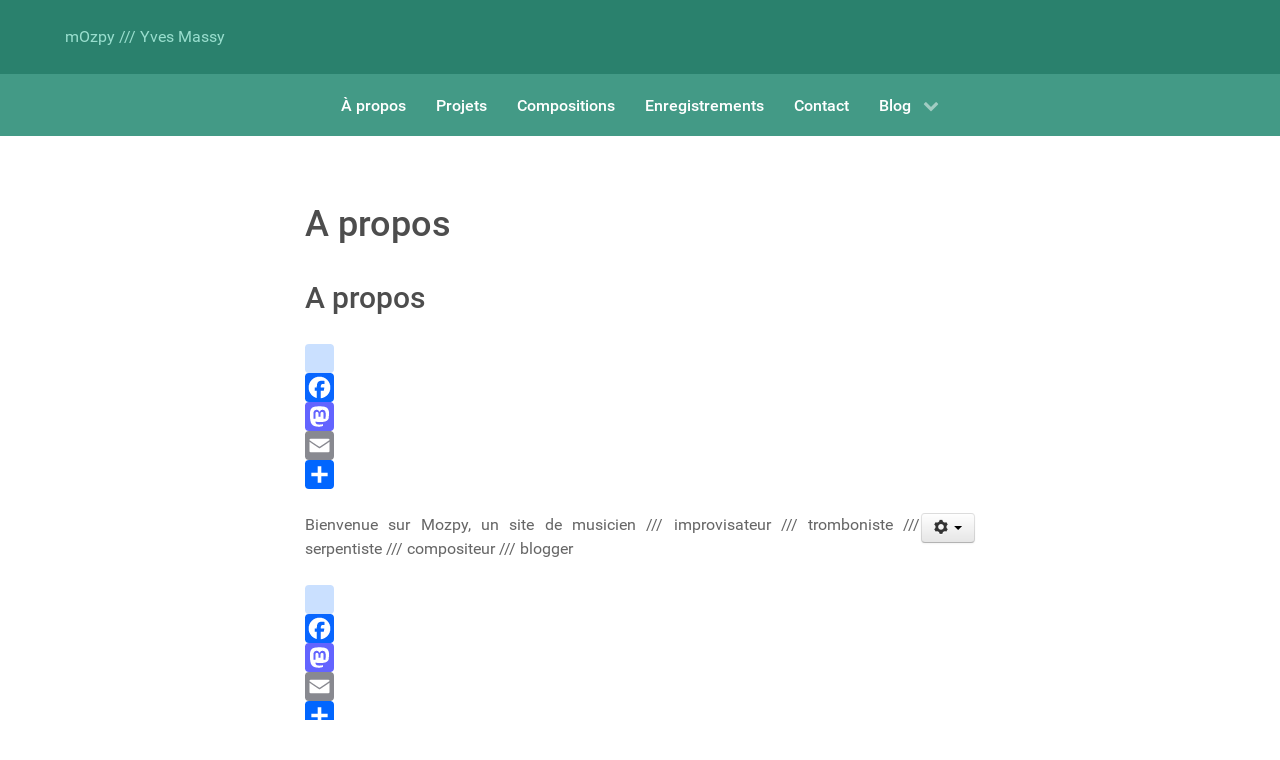

--- FILE ---
content_type: text/html; charset=utf-8
request_url: https://www.mozpy.com/categories/24-a-propos
body_size: 3196
content:
<!DOCTYPE html>
<html lang="fr-FR" dir="ltr">
        <head>
    
            <meta name="viewport" content="width=device-width, initial-scale=1.0">
        <meta http-equiv="X-UA-Compatible" content="IE=edge" />
        

        
            
    <meta charset="utf-8" />
	<base href="https://www.mozpy.com/categories/24-a-propos" />
	<meta name="keywords" content="mozpy, Yves Massy, trombone, composition, jazz, suisse, musique, blog, citoyen, militant " />
	<meta name="description" content="mOzpy /// Yves Massy" />
	<meta name="generator" content="Joomla! - Open Source Content Management - Version 3.10.12" />
	<title>A propos</title>
	<link href="/categories/24-a-propos?format=feed&amp;type=rss" rel="alternate" type="application/rss+xml" title="RSS 2.0" />
	<link href="/categories/24-a-propos?format=feed&amp;type=atom" rel="alternate" type="application/atom+xml" title="Atom 1.0" />
	<link href="https://www.mozpy.com/plugins/content/addtoany/addtoany.css" rel="stylesheet" />
	<link href="/media/gantry5/assets/css/font-awesome.min.css" rel="stylesheet" />
	<link href="/media/gantry5/engines/nucleus/css-compiled/nucleus.css" rel="stylesheet" />
	<link href="/templates/g5_hydrogen/custom/css-compiled/hydrogen_23.css" rel="stylesheet" />
	<link href="/media/gantry5/assets/css/bootstrap-gantry.css" rel="stylesheet" />
	<link href="/media/gantry5/engines/nucleus/css-compiled/joomla.css" rel="stylesheet" />
	<link href="/media/jui/css/icomoon.css" rel="stylesheet" />
	<link href="/templates/g5_hydrogen/custom/css-compiled/hydrogen-joomla_23.css" rel="stylesheet" />
	<link href="/templates/g5_hydrogen/custom/css-compiled/custom_23.css" rel="stylesheet" />
	<link href="/libraries/videobox/css/videobox.min.css" rel="stylesheet" />
	<style>
 .pagination>li>a, .pagination>li>span{color:#005723;text-shadow:0 0 10px #84d1a4} .pagination>li.active>a, .pagination>li.active>span, .pagination>li>a:focus, .pagination>li>a:hover, .pagination>li>span:focus, .pagination>li>span:hover{color:#005723;background-color:#84d1a4} .vb_video_cont, .vb_video_cont a, .vb_video_frame{color:#005723} #vbiClose:focus, #vbiClose:hover, .vb_video_cont a:focus, .vb_video_cont a:focus .vb_thub_wrap .vb-icon-play, .vb_video_cont a:hover, .vb_video_cont a:hover .vb_thub_wrap .vb-icon-play, .vb_video_cont:focus, .vb_video_cont:focus .vb_thub_wrap .vb-icon-play, .vb_video_cont:hover, .vb_video_cont:hover .vb_thub_wrap .vb-icon-play{color:#84d1a4} #vbiWrap{color:#005723} .vb_slider_outer .vb_slider_next:focus, .vb_slider_outer .vb_slider_next:hover, .vb_slider_outer .vb_slider_prev:focus, .vb_slider_outer .vb_slider_prev:hover{color:#84d1a4} .vb_slider_outer{color:#005723} #vbCloseLink:focus, #vbCloseLink:hover, .vjs-big-play-button:focus, .vjs-big-play-button:hover, .vjs-fullscreen-control:hover, .vjs-play-control:hover, .vjs-volume-menu-button:focus, .vjs-volume-menu-button:hover{color:#84d1a4}
/*# sourceMappingURL=overrides.css.map */

	</style>
	<script src="https://static.addtoany.com/menu/page.js" defer></script>
	<script src="/media/jui/js/jquery.min.js?e76c403d12b3191ad42e1461d1b20741"></script>
	<script src="/media/jui/js/jquery-noconflict.js?e76c403d12b3191ad42e1461d1b20741"></script>
	<script src="/media/jui/js/jquery-migrate.min.js?e76c403d12b3191ad42e1461d1b20741"></script>
	<script src="/media/system/js/caption.js?e76c403d12b3191ad42e1461d1b20741"></script>
	<script src="/media/jui/js/bootstrap.min.js?e76c403d12b3191ad42e1461d1b20741"></script>
	<script src="/libraries/videobox/js/videobox.bundle.js"></script>
	<script>

		var j2storeURL = 'https://www.mozpy.com/';
		jQuery(window).on('load',  function() {
				new JCaption('img.caption');
			});
	</script>

    <!--[if (gte IE 8)&(lte IE 9)]>
        <script type="text/javascript" src="/media/gantry5/assets/js/html5shiv-printshiv.min.js"></script>
        <link rel="stylesheet" href="/media/gantry5/engines/nucleus/css/nucleus-ie9.css" type="text/css"/>
        <script type="text/javascript" src="/media/gantry5/assets/js/matchmedia.polyfill.js"></script>
        <![endif]-->
                        
</head>

    <body class="gantry site com_content view-category no-layout no-task dir-ltr itemid-180 outline-23 g-offcanvas-left g-2column-right g-style-preset1">
        
                    

        <div id="g-offcanvas"  data-g-offcanvas-swipe="1" data-g-offcanvas-css3="1">
                        <div class="g-grid">                        

        <div class="g-block size-100">
             <div id="mobile-menu-9739-particle" class="g-content g-particle">            <div id="g-mobilemenu-container" data-g-menu-breakpoint="48rem"></div>
            </div>
        </div>
            </div>
    </div>
        <div id="g-page-surround">
            <div class="g-offcanvas-hide g-offcanvas-toggle" role="navigation" data-offcanvas-toggle aria-controls="g-offcanvas" aria-expanded="false"><i class="fa fa-fw fa-bars"></i></div>                        

                                            
                <header id="g-header">
                <div class="g-container">                                <div class="g-grid">                        

        <div class="g-block size-100">
             <div id="logo-7389-particle" class="g-content g-particle">            <a href="/" target="_self" title="mOzpy /// Yves Massy" aria-label="mOzpy /// Yves Massy" rel="home" class="gantry-logo">
                        mOzpy /// Yves Massy
            </a>
            </div>
        </div>
            </div>
            </div>
        
    </header>
                                
                <section id="g-navigation">
                <div class="g-container">                                <div class="g-grid">                        

        <div class="g-block size-100">
             <div id="menu-6708-particle" class="g-content g-particle">            <nav class="g-main-nav" data-g-mobile-target data-g-hover-expand="true">
        <ul class="g-toplevel">
                                                
                                                                                        
        
                        
        
                
        <li class="g-menu-item g-menu-item-type-component g-menu-item-109 g-standard  ">
            <a class="g-menu-item-container" href="/biographie">
                                                                <span class="g-menu-item-content">
                                    <span class="g-menu-item-title">À propos</span>
            
                    </span>
                                                </a>
                                </li>
    
                                                                                        
        
                        
        
                
        <li class="g-menu-item g-menu-item-type-component g-menu-item-303 g-standard  ">
            <a class="g-menu-item-container" href="/projets-actuels" title="Projets">
                                                                <span class="g-menu-item-content">
                                    <span class="g-menu-item-title">Projets</span>
            
                    </span>
                                                </a>
                                </li>
    
                                                                                        
        
                        
        
                
        <li class="g-menu-item g-menu-item-type-component g-menu-item-108 g-standard  ">
            <a class="g-menu-item-container" href="/compositions">
                                                                <span class="g-menu-item-content">
                                    <span class="g-menu-item-title">Compositions</span>
            
                    </span>
                                                </a>
                                </li>
    
                                                                                        
        
                        
        
                
        <li class="g-menu-item g-menu-item-type-component g-menu-item-167 g-standard  ">
            <a class="g-menu-item-container" href="/cd-main-menu">
                                                                <span class="g-menu-item-content">
                                    <span class="g-menu-item-title">Enregistrements</span>
            
                    </span>
                                                </a>
                                </li>
    
                                                                                        
        
                        
        
                
        <li class="g-menu-item g-menu-item-type-component g-menu-item-307 g-standard  ">
            <a class="g-menu-item-container" href="/contact">
                                                                <span class="g-menu-item-content">
                                    <span class="g-menu-item-title">Contact</span>
            
                    </span>
                                                </a>
                                </li>
    
                                                                                        
        
                        
        
                
        <li class="g-menu-item g-menu-item-type-component g-menu-item-181 g-parent g-standard g-menu-item-link-parent ">
            <a class="g-menu-item-container" href="/blog-menu">
                                                                <span class="g-menu-item-content">
                                    <span class="g-menu-item-title">Blog</span>
            
                    </span>
                    <span class="g-menu-parent-indicator" data-g-menuparent=""></span>                            </a>
                                                        <ul class="g-dropdown g-inactive g-fade g-dropdown-right">
            <li class="g-dropdown-column">
                        <div class="g-grid">
                        <div class="g-block size-100">
            <ul class="g-sublevel">
                <li class="g-level-1 g-go-back">
                    <a class="g-menu-item-container" href="#" data-g-menuparent=""><span>Back</span></a>
                </li>
                                                                                                            
        
                        
        
                
        <li class="g-menu-item g-menu-item-type-component g-menu-item-312  ">
            <a class="g-menu-item-container" href="/blog-menu/la-vie-est-belle">
                                                                <span class="g-menu-item-content">
                                    <span class="g-menu-item-title">Blog musical</span>
            
                    </span>
                                                </a>
                                </li>
    
                                                                                        
        
                        
        
                
        <li class="g-menu-item g-menu-item-type-component g-menu-item-313  ">
            <a class="g-menu-item-container" href="/blog-menu/citoyen">
                                                                <span class="g-menu-item-content">
                                    <span class="g-menu-item-title">Blog citoyen</span>
            
                    </span>
                                                </a>
                                </li>
    
    
            </ul>
        </div>
            </div>

            </li>
        </ul>
            </li>
    
    
        </ul>
    </nav>
            </div>
        </div>
            </div>
            </div>
        
    </section>
                
                                
                
    
                <section id="g-container-main" class="g-wrapper">
                <div class="g-container">                    <div class="g-grid">                        

        <div class="g-block size-100">
             <main id="g-main">
                                        <div class="g-grid">                        

        <div class="g-block size-100">
             <div class="g-system-messages">
                                            
            
    </div>
        </div>
            </div>
                            <div class="g-grid">                        

        <div class="g-block size-20">
             <div class="spacer"></div>
        </div>
                    

        <div class="g-block size-60">
             <div class="g-content">
                                                            <div class="platform-content row-fluid"><div class="span12"><div class="blog" itemscope itemtype="https://schema.org/Blog">
			<div class="page-header">
			<h1> A propos </h1>
		</div>
	
			<h2> 							<span class="subheading-category">A propos</span>
					</h2>
		
	
			<div class="category-desc clearfix">
													<div class="addtoany_container"><span class="a2a_kit a2a_kit_size_29 addtoany_list" data-a2a-url="https://www.mozpy.com" data-a2a-title="A propos">
<a class="a2a_button_instagram"></a>
<a class="a2a_button_facebook"></a>
<a class="a2a_button_mastodon"></a>
<a class="a2a_button_email"></a>
<a class="a2a_dd" href="https://www.addtoany.com/share"></a>
</span>
</div>								</div>
	
	
				<div class="items-leading clearfix">
							<div class="leading-0"
					itemprop="blogPost" itemscope itemtype="https://schema.org/BlogPosting">
					

	
<div class="icons">
	
					<div class="btn-group pull-right">
				<button class="btn dropdown-toggle" type="button" id="dropdownMenuButton-2" aria-label="User tools"
				data-toggle="dropdown" aria-haspopup="true" aria-expanded="false">
					<span class="icon-cog" aria-hidden="true"></span>
					<span class="caret" aria-hidden="true"></span>
				</button>
								<ul class="dropdown-menu" aria-labelledby="dropdownMenuButton-2">
											<li class="print-icon"> <a href="/categories/24-a-propos/2-bienvenue?tmpl=component&amp;print=1" title="Print article < A propos >" onclick="window.open(this.href,'win2','status=no,toolbar=no,scrollbars=yes,titlebar=no,menubar=no,resizable=yes,width=640,height=480,directories=no,location=no'); return false;" rel="nofollow">			<span class="icon-print" aria-hidden="true"></span>
		Imprimer	</a> </li>
																<li class="email-icon"> <a href="/component/mailto/?tmpl=component&amp;template=g5_hydrogen&amp;link=384b255a95e87a9a6224f3c18f9a71db23d83e93" title="Email this link to a friend" onclick="window.open(this.href,'win2','width=400,height=450,menubar=yes,resizable=yes'); return false;" rel="nofollow">			<span class="icon-envelope" aria-hidden="true"></span>
		E-mail	</a> </li>
														</ul>
			</div>
		
	</div>






<div class="texte surlignable">
<div style="text-align: justify;">
<p>Bienvenue sur Mozpy, un site de musicien /// improvisateur /// tromboniste /// serpentiste /// compositeur /// blogger</p>
</div>
</div><div class="addtoany_container"><span class="a2a_kit a2a_kit_size_29 addtoany_list" data-a2a-url="https://www.mozpy.com/categories/24-a-propos/2-bienvenue" data-a2a-title="A propos">
<a class="a2a_button_instagram"></a>
<a class="a2a_button_facebook"></a>
<a class="a2a_button_mastodon"></a>
<a class="a2a_button_email"></a>
<a class="a2a_dd" href="https://www.addtoany.com/share"></a>
</span>
</div>



				</div>
									</div><!-- end items-leading -->
	
	
	
	
		</div></div></div>
    
            
    </div>
        </div>
                    

        <div class="g-block size-20">
             <div class="spacer"></div>
        </div>
            </div>
            
    </main>
        </div>
            </div>
    </div>
        
    </section>
    
                                
                <footer id="g-footer">
                <div class="g-container">                                <div class="g-grid">                        

        <div class="g-block size-50">
             <div class="spacer"></div>
        </div>
                    

        <div class="g-block size-50">
             <div class="spacer"></div>
        </div>
            </div>
            </div>
        
    </footer>
            
                        

        </div>
                    

                        <script type="text/javascript" src="/media/gantry5/assets/js/main.js"></script>
    

    

        
    </body>
</html>


--- FILE ---
content_type: text/css
request_url: https://www.mozpy.com/templates/g5_hydrogen/custom/css-compiled/custom_23.css
body_size: -45
content:
/*b2f8d2f4ebd712d5ef842116aa4d7163*/
/* @import "custom.scss" */